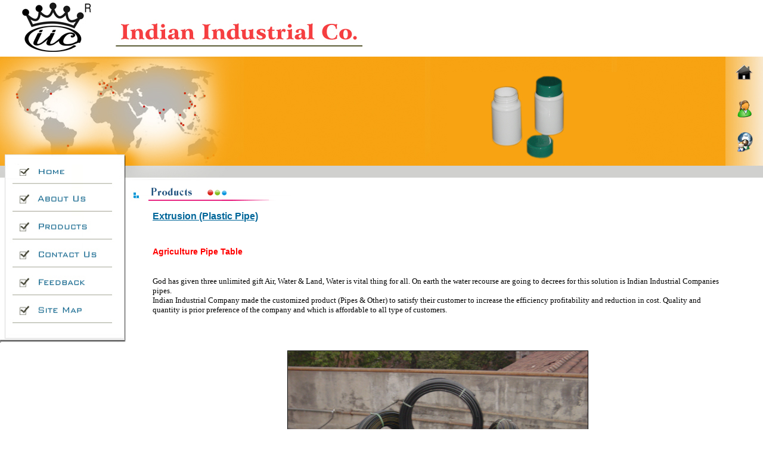

--- FILE ---
content_type: text/html
request_url: https://indianindco.com/agriculture_pipe_table.htm
body_size: 4398
content:
<!DOCTYPE html PUBLIC "-//W3C//DTD XHTML 1.0 Transitional//EN" "https://www.w3.org/TR/xhtml1/DTD/xhtml1-transitional.dtd">

<html xmlns="https://www.w3.org/1999/xhtml">

<head>

<TITLE>Agriculture Pipe Table, Agricultural Plastic Pipe / Pipes, Agricultural Plastic Tube & Tubing, Mumbai, India</TITLE>

<META NAME="robots" CONTENT="index, follow">

<META NAME="REVISIT-AFTER" CONTENT="7 days">

<META HTTP-EQUIV="Content-Type" CONTENT="text/html; charset=iso-8859-1">

<META NAME="description" CONTENT="Manufacturers Of Plastic Pipes, Extrusion Pipes, Moulding Articles, Surgical Articles, Moulding & Blow Moulding Articles, Introducer Sheath, Introducer Needle, Catheters, Spiral Wrapping Bands, Mumbai, India">
<link rel="canonical" href="https://www.indianindco.com/agriculture_pipe_table.htm"/>
<META NAME="Author" CONTENT="Designed and Promoted by Maharashtra Industries Directory, www.maharashtradirectory.com">

<META NAME="keywords" CONTENT="Plastic Pipe, Plastic Pipes, Extrusion Pipe, Extrusion Pipes, Agriculture Pipe Table, Plastic Spray Pipes, Perfume Pipes, Plastic Flag Pipes, Spiral Wrapping Band, Spiral Wrapping Bands, Plastic Pipe Cores Electrical, Water Bottle, Nylon Tubes, Flexible Nylon Tube, Rigid Nylon Tube, Textile Pipe, Mark Caps, Cosmetically Closures, Tools Drill Bit Containers, Plastic Containers, Moulding Article, Moulding Articles, Blow Moulding Articles, Plastic Cap, Plastic Caps, Closer Caps, Closer Plugs, Cream Containers, Eye Droppers, Flip Top Caps, Moulding Containers, Blow Containers, Tablets Containers, Capsules Containers, Nasal Spray, Nasal Spray Bottle, Nasal Spray Container, Spray Dispenser, Thump Dispenser, Surgical Blade Box, Glue Containers, Mini Power Container, Moisturizer Cream Container, Ink Bottle, Gum Bottle, Tube Caps, Gum Brushes, Droppers, Bottle Plugs, Spray Bottle Caps, Surgical Articles, Introducer Sheath, Guide Wire, Introducer Needle, Introducer Needles, Catheters, Malecot Catheter, Malecot Catheters, Malecot Trocar Catheter, Malecot Trocar Catheters, PCN Catheter, PCN Catheters, PCN Trocar Catheter, PCN Trocar Catheters, Plastic Products, Rigid Plastic Pipes, Flexible Plastic Pipes, Injection Molding Works, Injection Blow Molding Works, Manufacturers Of Plastic Pipes, Manufacturers Of Moulding Articles, Manufacturers Of Plastic Containers, Manufacturers Of Plastic Products, LD Plastic Pipe, LD Plastic Pipes, L.D. Plastic Pipe, L.D. Plastic Pipes, LDPE Plastic Pipe, LDPE Plastic Pipes, L.D.P.E. Plastic Pipe, L.D.P.E. Plastic Pipes, LLDPE Plastic Pipe, LLDPE Plastic Pipes, L.L.D.P.E. Plastic Pipe, L.L.D.P.E. Plastic Pipes, HD Plastic Pipe, HD Plastic Pipes, H.D. Plastic Pipe, H.D. Plastic Pipes, HDPE Plastic Pipe, HDPE Plastic Pipes, H.D.P.E. Plastic Pipe, H.D.P.E. Plastic Pipes, MDPE Plastic Pipe, MDPE Plastic Pipes, M.D.P.E. Plastic Pipe, M.D.P.E. Plastic Pipes, EVA Plastic Pipe, EVA Plastic Pipes, E.V.A. Plastic Pipe, E.V.A. Plastic Pipes, PP Plastic Pipe, PP Plastic Pipes, P.P. Plastic Pipe, P.P. Plastic Pipes, HIP Plastic Pipe, HIP Plastic Pipes, H.I.P. Plastic Pipe, H.I.P. Plastic Pipes, ABS Plastic Pipe, ABS Plastic Pipes, A.B.S. Plastic Pipe, A.B.S. Plastic Pipes, Polystyrene Plastic Pipe, Polystyrene Plastic Pipes, Polycarbonate Plastic Pipe, Polycarbonate Plastic Pipes, Nylon Plastic Pipe, Nylon Plastic Pipes, PET Plastic Pipe, PET Plastic Pipes, Plastic Tube, Plastic Tubing, LD Plastic Tube, LD Plastic Tubing, L.D. Plastic Tube, L.D. Plastic Tubing, HD Plastic Tube, HD Plastic Tubing, H.D. Plastic Tube, H.D. Plastic Tubing, PP Plastic Tube, PP Plastic Tubing, P.P. Plastic Tube, P.P. Plastic Tubing, HIP Plastic Tube, HIP Plastic Tubing, H.I.P. Plastic Tube, H.I.P. Plastic Tubing, ABS Plastic Tube, ABS Plastic Tubing, A.B.S. Plastic Tube, A.B.S. Plastic Tubing, Polystyrene Plastic Tube, Polystyrene Plastic Tubing, Polycarbonate Plastic Tube, Polycarbonate Plastic Tubing, Nylon Plastic Tube, Nylon Plastic Tubing, PET Plastic Tube, PET Plastic Tubing, Plastic Extrusion Pipe, Plastic Extrusion Pipes, Plastic Pipe Extrusion, Plastic Pipes Extrusion, Flag Pipe, Flags Pipe, Gift Article, Gift Articles, Spiral Keychain, Spiral Keychains, Automobile Plastic Pipe, Automobile Plastic Pipes, Air Brake, Air Brakes, Air Pressure Horn, Air Pressure Horns, Extrusion Product, Extrusion Products, Electrical Panel Board, Electrical Panel Boards, Self Locking Ferrule, Self Locking Ferrules, Cable Tie, Cable Ties, Tool Container, Tool Containers, Tools Container, Tools Containers, Moulding Cap, Moulding Caps, Moulding Product, Moulding Products, Manufactures Plastic Pipes, Spray Pipe, Spray Pipes, Spray Plastic Pipe, Spray Plastic Pipes, Spray Valves Pipe, Spray Valves Pipes, Spray Valves Tube, Spray Valves Tubing, Tape Winding Core, Tape Winding Cores, Agricultural Plastic Pipe, Agricultural Plastic Pipes, Agricultural Plastic Tube, Agricultural Plastic Tubing, Drip Irrigation Pipe, Drip Irrigation Pipes, Drip Plastic Tube, Drip Plastic Tubing, Diesel Return Pipe, Diesel Return Pipes, Diesel Return Tube, Diesel Return Tubing, Surgical Pipe, Surgical Pipes, Surgical Tube, Surgical Tubing, Surgical Product, Surgical Products, Surgical X-Ray Opaque Cotton Gauz, Surgical Thread, Surgical Threads, Surgical Strip, Surgical Strips, Surgical Tape, Surgical Tapes, D J Stent, D J Stents, Fascial Dilator, Helical Basket, Nottingham Dilator, Billiary Stent, Billiary Stents, N.B.D.C., Surgical Needle, Surgical Needles, Keychain, Keychains, Inflation Device, Dispensers, Tablet Bottle, Tablet Container, Capsule Bottle, Capsule Container, 10 ml Bottle, 15 ml Bottle, 20 ml Bottle, 30 ml Bottle, 50 ml Bottle, 100 ml Bottle, Eye Dropper, Ear Dropper, Closer Cap, Flip Top Cap, Mouth Wash Containers, Drill Bit Container, Drill Bit Box, Tools Container, Tools Box, Welding Rod Container,  Welding Rod Box, Double Lumen Tube, Double Lumen Pipe, Multi Lumen Tube, Multi Lumen Pipe, asia, asian, india, indian, mumbai, maharashtra, industrial, industries, thane, pune, nashik, aurangabad, ratnagiri, nagpur, ahmednagar, akola, amravati, chandrapur, dhule, jalgaon, raigad, sangli, satara, belgaum, kolhapur, belgaon">

<style type="text/css">

<!--

body {

	margin-left: 0px;

	margin-top: 00px;

	margin-right: 000px;

	margin-bottom: 00px;

}

a:link {

	text-decoration: none;

}

a:visited {

	text-decoration: none;

}

a:hover {

	text-decoration: underline;

}

a:active {

	text-decoration: none;

}

.front1 {

	font-family: "Trebuchet MS";

	font-size: 13px;

	font-weight: normal;

	color: #000000;

	padding-top: 8px;

	padding-right: 5px;

	padding-left: 40px;

}

.table {

	border-top-width: 8px;

	border-top-style: solid;

	border-right-style: none;

	border-bottom-style: none;

	border-left-style: none;

	border-top-color: #FFFFFF;

	border-right-color: #FFFFFF;

	border-bottom-color: #FFFFFF;

	border-left-color: #FFFFFF;

}

-->

</style>

<link href="style.css" rel="stylesheet" type="text/css" />

<style type="text/css">

<!--

#Layer1 {

	position:absolute;

	left:435px;

	top:118px;

	width:193px;

	height:152px;

	z-index:1;

}

-->

</style>

</head>



<body  onLoad="runSlideShow();get();" text="#ffffff"       >

<div align="center" style="width: 931; height: 785">

  <table width="100%" border="0" cellspacing="0" cellpadding="0">

    <tr>

      <td width="713" valign="top"><div align="left"><img src="header1.jpg" alt="Agriculture Pipe Table, Agricultural Plastic Pipe / Pipes, Agricultural Plastic Tube &amp; Tubing, Mumbai, India" width="713" height="95" /></div></td>

      <td width="100%" valign="top"><div align="left"></div></td>

    </tr>

  </table>

  <table width="100%" border="0" cellspacing="0" cellpadding="0">

    <tr>

      <td width="400" valign="top"><div align="left"><img src="header2.jpg" alt="Agriculture Pipe Table, Agricultural Plastic Pipe / Pipes, Agricultural Plastic Tube &amp; Tubing, Mumbai, India" width="400" height="203" border="0" usemap="#Map2" /></div></td>

      <td width="100%" background="header3.jpg"><div align="right">

        <table border="0" align="center" cellpadding="0" cellspacing="0">

          <tr>

            <td width="62%"><div align="right"><img src="products/fla.jpg" alt="Agriculture Pipe Table, Agricultural Plastic Pipe / Pipes, Agricultural Plastic Tube &amp; Tubing, Mumbai, India" name="SlideShow" width="300" height="150" id="SlideShow" /></div></td>

          </tr>

        </table>

      </div></td>

      <td width="63" valign="top"><div align="right"><img src="header4.jpg" width="63" height="203" border="0" usemap="#Map" /></div></td>

    </tr>

  </table>

  <table width="100%" border="0" cellspacing="0" cellpadding="0">

    <tr>

      <td align="left" valign="top"><table width="100%" border="0" cellspacing="0" cellpadding="0" height="275">

        <tr>

          <td width="205" height="275" valign="top"><div align="left">

            <table width="205" border="0" cellspacing="0" cellpadding="0">

              <tr>

                <td width="205" valign="top"><div align="left"><img src="left1.jpg" width="212" height="277" border="0" usemap="#Map3" /></div></td>

              </tr>

              <tr>

                <td>&nbsp;</td>

              </tr>

            </table>

          </div></td>

          <td valign="top" height="275"><div align="left">

            <table width="100%" border="0" cellspacing="0" cellpadding="0" height="282">

              <tr>

                <td width="715" height="44"><div align="left"><img src="middle3.jpg" alt="Agriculture Pipe Table, Agricultural Plastic Pipe / Pipes, Agricultural Plastic Tube &amp; Tubing, Mumbai, India" width="276" height="42" /></div></td>

                <td width="51" valign="top" height="44">&nbsp;</td>

              </tr>

              <tr>

                <td height="218" align="center" valign="top"><div align="left" class="front1">

                  <table width="100%" border="0" cellpadding="4" cellspacing="0" bordercolor="#F8A312">

                    <tr>

                      <td width="70%" align="left" valign="middle"><table width="100%" cellspacing="0" cellpadding="0">

                        <tr>

                          <td height="43" align="left" valign="top" class="head6">Extrusion (Plastic Pipe)</td>

                        </tr>

                        <tr>

                          <td align="left" valign="top"><h1><span class="head">Agriculture Pipe Table</span></h1></td>

                        </tr>

						<tr>

                          <td align="left" valign="top">&nbsp;</td>

                        </tr>

                        <tr>

                          <td height="111" align="left" valign="top" class="all">God has given three unlimited gift Air, Water &amp;   Land, Water is vital thing for all. On earth the water recourse are going to   decrees for this solution is Indian Industrial Companies pipes.<br />

                             Indian   Industrial Company made the customized product (Pipes &amp; Other) to satisfy   their customer to increase the efficiency profitability and reduction in cost.   Quality and quantity is prior preference of the company and which is affordable   to all type of customers.</td>

                        </tr>

                        <tr>

                          <td height="216" align="center" valign="top"><p><img src="products/Agriculture_Pipe_Table.jpg" alt="Agriculture Pipe Table" width="503" height="376" border="1" /></p>

                            <p><a href="feedback.php"><img src="products/quote.jpg" alt="Feedback" width="129" height="30" border="0" /></a><br />

                              <br />

                            </p>

                            </td>

                        </tr>

                        <tr>

                          <td height="27" align="center" valign="middle" bgcolor="#FCDBA3"><a href="technical_specification.htm" target="_blank" class="bt3">Technical Specification </a></td>

                        </tr>

                        <tr>

                          <td height="18" align="center" valign="middle" bgcolor="#FFFFFF">&nbsp;</td>

                        </tr>

                        <tr>

                          <td height="18" align="left" valign="top" bgcolor="#FFFFFF" class="all"> 1) It will increase in yield upto 190 %.<br />

                            2)   Maximum land can be irrigated with 60% water saving.<br />

                            3) It will increase the   efficiency of fertilizer.<br />

                            4) Cost of production will get reduce.<br />

                            5) Long   life of pipes</td>

                        </tr>

                        <tr>

                          <td height="18" align="left" valign="top" bgcolor="#FFFFFF" class="all">&nbsp;</td>

                        </tr>

                        <tr>

                          <td height="18" align="left" valign="top" bgcolor="#FFFFFF" class="all">&nbsp;</td>

                        </tr>

                        <tr>

                          <td height="58" align="center" valign="middle" bgcolor="#FEECCD" class="bt"><table width="80%" cellspacing="0" cellpadding="0">

                            <tr>

                              <td align="center" valign="middle"><a href="agriculture_pipe_table.htm" class="bt">Agriculture Pipe Table</a> | <a href="plastic_spray_pipes_perfume_pipes.htm" class="bt">Plastic Spray Pipes &amp; Perfume Pipes</a> | <a href="plastic_flag_pipes.htm" class="bt">Plastic Flag Pipes</a> | <a href="spiral_wrapping_bands.htm" class="bt">Spiral Wrapping Bands</a> | <a href="plastic_pipe_cores_electrical.htm" class="bt">Plastic Pipe Cores Electrical</a> | <a href="water_bottle.htm" class="bt">Water Bottle</a> | <a href="nylon_tubes.htm" class="bt">Nylon Tubes</a> | <a href="moulding_blowmoulding.htm" class="bt">Plastic Caps</a> | <a href="surgical_articals.htm#Sheath" class="bt">Introducer Sheath</a> | <a href="surgical_articals.htm#Guide" class="bt">Guide Wire</a> | <a href="surgical_articals.htm#Introducer" class="bt">Introducer Needle</a> | <a href="surgical_articals.htm#Catheters" class="bt">Catheters</a> | <a href="textile_pipe.htm" class="bt">Jacquard Weaving PVC Tube</a> | <a href="mark_caps_cosmetically_closures.htm" class="bt">Mark Caps &amp; Cosmetically Closures</a> | <a href="tools_drill_bit_containers.htm" class="bt">Tools Drill Bit Containers</a> | <a href="Bio-Filter-Media.htm" class="bt">Bio Filter Media </a> </a> | <a href="Batons-Polycarbonate-Pipes.htm" class="bt">Lathi / Batons Polycarbonate Pipes</a> | <a href="Jacquard-Leg-Pin.htm" class="bt">Jacquard Leg Pin</a></td>

                            </tr>

                          </table></td>

                        </tr>

                      </table>                        

                        </td>

                    </tr>

                  </table>

                </div></td>

                <td height="218" valign="top">&nbsp;</td>

              </tr>

              <tr>

                <td height="19">&nbsp;</td>

                <td height="19">&nbsp;</td>

              </tr>

			  <tr>

                <td height="1" colspan="2"></td>

              </tr>

            </table>

          </div></td>

        </tr>

      </table>

        <table width="100%" border="0" cellspacing="0" cellpadding="0">

          <tr>

            <td width="205" valign="top"><div align="left"><img src="left2.jpg" width="205" height="122" border="0" usemap="#Map4" /></div></td>

            <td valign="top"><div align="left">

              <table width="100%" border="0" cellspacing="0" cellpadding="0">

                <tr>

                  <td width="508" valign="top"><div align="left"><img src="middle2.jpg" width="57" height="125" /></div></td>

                  <td width="100%" align="left" valign="middle" background="bg1.jpg"><table width="100%" cellspacing="3" cellpadding="3">



                    <tr>

                      <td width="13%" align="left" valign="top" class="head2">Address</td>

                      <td align="left" valign="top" class="head3"><div align="right"><strong>:</strong></div></td>

                      <td width="87%" align="left" valign="top" class="head3">Mungekar Industrial Estate, Building No. 4A, 1st Floor, Vishweshwar Nagar, <br />

                        Off. Aarey Road, Goregaon (East), Mumbai - 400 063. Maharashtra, India</td>

                    </tr>

                    
                    

                    <tr>

                      <td align="left" valign="top" class="head2">Mobile</td>

                      <td align="left" valign="top" class="head3"><div align="right"><strong>:</strong></div></td>

                      <td align="left" valign="top" class="head3">(+91) 9820131894 / 9820852829 / 8850024019 / 8369330327</td>

                    </tr>

                  </table>                    

                    </td>

                </tr>

              </table>

            </div></td>

          </tr>

        </table>

        <table width="100%" border="0" cellpadding="0" cellspacing="0" class="table">

        <tr>

          <td height="40" align="center" valign="middle" bgcolor="#1D61A0" class="bt1"><a href="/" class="bt1">Home</a> |<a href="aboutus.htm" class="bt1"> Aboutus</a> | <a href="products.htm" class="bt1">Products</a> | <a href="contactus.htm" class="bt1">Contactus</a> | <a href="feedback.php" class="bt1">Feedback</a> | <a href="sitemap.htm" class="bt1">Sitemap</a>&nbsp;&nbsp;&nbsp;&nbsp;&nbsp;&nbsp;&nbsp;&nbsp;&nbsp;<a href="https://www.maharashtradirectory.com/Aboutus/webdeshost" class="bt1">Designed &amp; Hosted By   : MID</a> &nbsp;&nbsp;&nbsp;&nbsp;&nbsp;&nbsp;&nbsp;<a href="https://www.gujaratdirectory.com" class="bt1">Promoted By : GID</a></td>

        </tr>

      </table></td>

    </tr>

  </table>

</div>



<map name="Map" id="Map"><area shape="rect" coords="17,11,51,45" href="/" />

<area shape="rect" coords="17,67,52,107" href="contactus.htm" />

<area shape="rect" coords="17,125,53,164" href="feedback.php" />

</map>

<map name="Map2" id="Map2">

<area shape="rect" coords="57,182,147,202" href="/" />

</map>

<map name="Map3" id="Map3">

<area shape="rect" coords="60,24,153,46" href="aboutus.htm" />

<area shape="rect" coords="60,70,159,93" href="products.htm" />

<area shape="rect" coords="60,116,173,137" href="contactus.htm" />

<area shape="rect" coords="60,164,167,188" href="feedback.php" />

<area shape="rect" coords="59,209,157,234" href="sitemap.htm" />

</map>

<map name="Map4" id="Map4"><area shape="rect" coords="15,22,192,94" href="feedback.php" alt="Agriculture Pipe Table, Agricultural Plastic Pipe / Pipes, Agricultural Plastic Tube &amp; Tubing, Mumbai, India" />

</map></body>

</html>



--- FILE ---
content_type: text/css
request_url: https://indianindco.com/style.css
body_size: 86
content:
.bt {
	font-family: Arial, Helvetica, sans-serif;
	font-size: 12px;
	color: #333333;
	text-decoration: none;
}
.bt:hover {
	font-family:Arial, Helvetica, sans-serif;
	font-size:12px;
	color:#FF0000;
	text-decoration:underline;
}
.head {
	font-family:Arial, Helvetica, sans-serif;
	font-size:14px;
	color:#FF0000;
	font-weight:bold;
}
.head2 {
	font-family:Arial, Helvetica, sans-serif;
	color:#FFFFFF;
	font-size:14px;
	font-weight:bold;
}
.head3 {
	font-family:Arial, Helvetica, sans-serif;
	color:#FFFFFF;
	font-size:14px;
}
.bt1 {
	font-family: Arial, Helvetica, sans-serif;
	font-size: 12px;
	color: #FFFFFF;
	text-decoration: none;
}
.bt1:hover {
	font-family:Arial, Helvetica, sans-serif;
	font-size:12px;
	color:#F8DFB6;
	text-decoration:underline;
}
.all {
	font-family: "Trebuchet MS";
	font-size: 13px;
	font-weight: normal;
	color: #000000;
}
.bt3 {
	font-family: Arial, Helvetica, sans-serif;
	font-size: 14px;
	color: #333333;
	text-decoration: none;
}
.bt3:hover {
	font-family:Arial, Helvetica, sans-serif;
	font-size:14px;
	color:#FF0000;
	text-decoration:underline;
}
.head6 {
	font-family:Arial, Helvetica, sans-serif;
	font-size:16px;
	color:#006699;
	font-weight:bold;
	text-decoration:underline;
}
.head7 {
	font-family:Arial, Helvetica, sans-serif;
	font-size:14px;
	color:#333333;
	font-weight:bold;
}